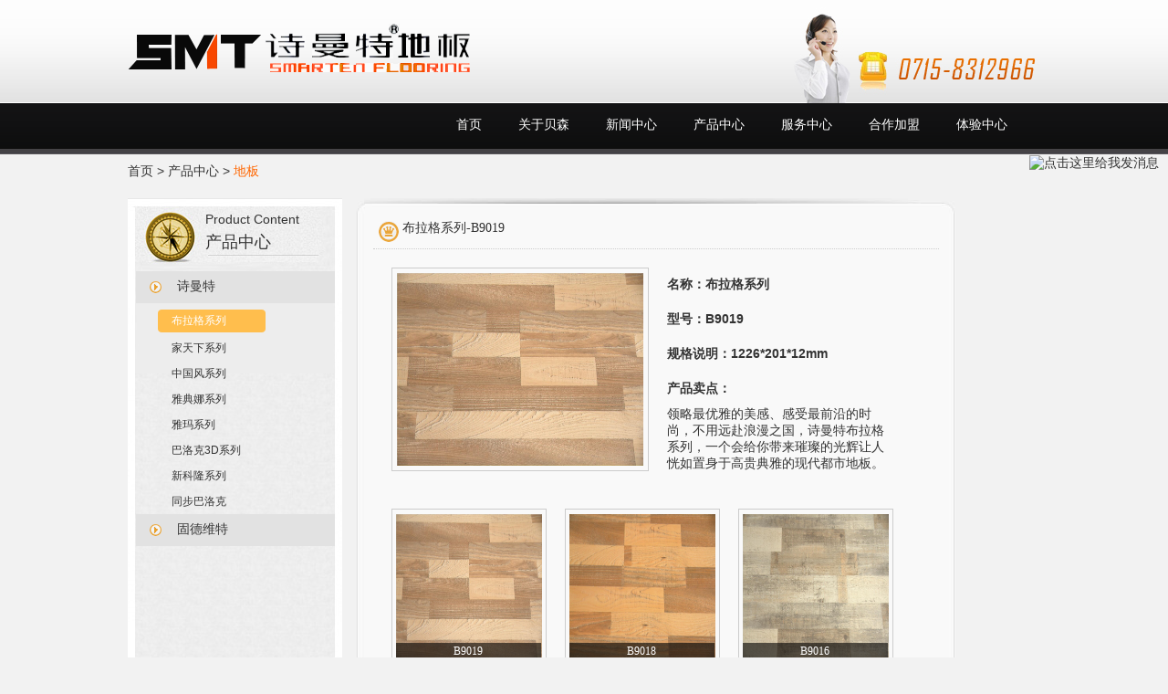

--- FILE ---
content_type: text/html; charset=utf-8
request_url: http://smarten.cn/productdetail.aspx?typeid=1
body_size: 4817
content:


<!DOCTYPE html PUBLIC "-//W3C//DTD XHTML 1.0 Transitional//EN" "http://www.w3.org/TR/xhtml1/DTD/xhtml1-transitional.dtd">

<html xmlns="http://www.w3.org/1999/xhtml" >
<head><title>
	产品中心
</title><meta http-equiv="Content-Type" content="text/html; charset=utf-8" /><link href="css/global.css" rel="stylesheet" type="text/css" />
    <script src="js/jquery-1.7.2.min.js" type="text/javascript"></script>
    <script src="js/regex.js" type="text/javascript"></script>
    <script src="js/bll/nav.js" type="text/javascript"></script>
    <script src="js/bll/bind.js" type="text/javascript"></script>
    <script src="js/bll/product.js" type="text/javascript"></script>
    <script>
        //var _hmt = _hmt || [];
        //(function() {
            //var hm = document.createElement("script");
            //hm.src = "//hm.baidu.com/hm.js?2c14616f52d11196f353f9edb57b79a8";
            //var s = document.getElementsByTagName("script")[0];
            //s.parentNode.insertBefore(hm, s);
        //})();
    </script>
</head>
<body onload="loadProduct();">
    <form name="form1" method="post" action="productdetail.aspx?typeid=1" id="form1">
<div>
<input type="hidden" name="__VIEWSTATE" id="__VIEWSTATE" value="/[base64]/[base64]/M2aFtsnV0ptaqR" />
</div>

<div>

	<input type="hidden" name="__VIEWSTATEGENERATOR" id="__VIEWSTATEGENERATOR" value="C0955CA4" />
	<input type="hidden" name="__EVENTVALIDATION" id="__EVENTVALIDATION" value="/wEWBgKc79T4CAK7rMyWDQKDjZSPBwKGjZSPBwKEy9G7AQLe8/7nBH11F47+YVRrJzqZPcM37mJJzUxK" />
</div>
    <div height="153" width="95" style="position:absolute;right:10px; top:170px; z-index:100;">            
            <a target="_blank" href="http://wpa.qq.com/msgrd?v=3&uin=2317518299&site=qq&menu=yes">
        <img border="0" src="http://wpa.qq.com/pa?p=2:2317518299:53" alt="点击这里给我发消息" title="点击这里给我发消息"/></a>
        </div>
    <div class="page">
        <div class="Topbox">
        <div class="Topmain">
         <div class="logo"><img src="images/logo.png" width="379" height="113" /></div>
         <div class="Tell"><img src="images/Tell.png" width="285" height="113" /></div>
        </div> 
        </div>
<div class="navmain">
<div class="xialabox1">
  <span></span>
  <ul>
   <li><a href="describe.html">企业简介</a></li>
   <li><a href="history.html">发展历程</a></li>
   <li><a href="honor.html">企业荣誉</a></li>
   <li><a href="photogallery.aspx">公司相册</a></li>
  </ul>
 </div> 
 <div class="xialabox2">
  <span></span>
  <ul>
   <li><a href="newslist.aspx?type=37">公司新闻</a></li>
   <li><a href="newslist.aspx?type=38">行业动态</a></li>
   <li><a href="newslist.aspx?type=54">专题报道</a></li>
  </ul>
 </div>
 <div class="xialabox3">
  <span></span>
  <ul>
   <li><a href="productdetail.aspx?typeid=1">地板</a></li>
   <li><a href="productdetail.aspx?typeid=2">橱柜</a></li>
   <li><a href="productdetail.aspx?typeid=3">衣柜</a></li>
   
  </ul>
 </div>
  <div class="xialabox4">
  <span></span>
  <ul>
   <li><a href="service.html">服务体系</a></li>
   <li><a href="knownledge.aspx">地板知识</a></li>
   <li><a href="project.html">样板工程</a></li>
  </ul>
 </div>
 <div class="xialabox5">
  <span></span>
  <ul>
   <li><a href="application.aspx">申请加盟</a></li>
   <li><a href="contact.htm">联系我们</a></li>
  </ul>
 </div>
 <div class="navbox">
  <ul>
   <li style=" width:300px;"></li>
   <li><a href="index.aspx">首页</a></li>
   <li id="nav1"><a href="describe.html">关于贝森</a></li>
   <li id="nav2"><a href="newslist.aspx">新闻中心</a></li>
   <li id="nav3"><a href="productdetail.aspx">产品中心</a></li>
   <li id="nav4"><a href="service.html">服务中心</a></li>
   <li id="nav5"><a href="application.aspx">合作加盟</a></li>
   <li><a href="show.aspx">体验中心</a></li>
  </ul>
 </div> 
</div>
<div class="pagetou"><a href="index.aspx">首页</a> > 产品中心 > 
  <h1>地板</h1>
</div>
<div class="Cotmain">   
    <div class="leftmenu">
     <div class="leftTitle"><span style=" margin-top:10px;">Product Content</span><span class="titlefont">产品中心</span></div>
     <div class="listmain">
      <div class='linkbox'><a href='productdetail.aspx?typeid=1&t1=65'>诗曼特</a></div><span class='twolever'><small class='hoverbg'>布拉格系列</small><small><a href='productdetail.aspx?typeid=1&t1=65&t2=69'>家天下系列</a></small><small><a href='productdetail.aspx?typeid=1&t1=65&t2=71'>中国风系列</a></small><small><a href='productdetail.aspx?typeid=1&t1=65&t2=72'>雅典娜系列</a></small><small><a href='productdetail.aspx?typeid=1&t1=65&t2=73'>雅玛系列</a></small><small><a href='productdetail.aspx?typeid=1&t1=65&t2=74'>巴洛克3D系列</a></small><small><a href='productdetail.aspx?typeid=1&t1=65&t2=101'>新科隆系列</a></small><small><a href='productdetail.aspx?typeid=1&t1=65&t2=102'>同步巴洛克</a></small></span><div class='linkbox'><a href='productdetail.aspx?typeid=1&t1=66'>固德维特</a></div>
      
      <div></div>
      <div></div>
     </div>
    </div>
    
    <div class="rightcont">
     <div><img src="images/right_top.png" width="657" height="18" /></div>
     <div class="middle">
      <div class="listdiv">
       <div class="titlebox"><img src="images/righttitlecio.gif" width="22" height="24" align="middle" /> 布拉格系列-<span id="span1">B9019</span></div>
       <div class="Cplist">       
       <div class="Cpjs">
        <div class="Cppic"><img id="defpic" src=/upload/pro/2016/06/b588f018-89e3-4883-8579-b43233febd9a.jpg width="270" height="211" />
        </div>
        <div class="Cpxh">
         <span>名称：布拉格系列</span>
         <span id="span2">型号：B9019</span>
         <span>规格说明：1226*201*12mm </span>
         <span>产品卖点： </span>
         <div class="md">领略最优雅的美感、感受最前沿的时尚，不用远赴浪漫之国，诗曼特布拉格系列，一个会给你带来璀璨的光辉让人恍如置身于高贵典雅的现代都市地板。</div>
        </div>
       </div>       
        <ul id="nextcp"> 
        
            <li><div class="cpnext"><a href="javascript:void(0);" onclick="showPic(this);">B9019</a></div>
           <span><img src='/upload/pro/2016/06/b588f018-89e3-4883-8579-b43233febd9a.jpg' width="160" height="160" /></span></li>
        
            <li><div class="cpnext"><a href="javascript:void(0);" onclick="showPic(this);">B9018</a></div>
           <span><img src='/upload/pro/2016/06/2d9c16fe-7b7f-4cb3-8907-e58d27bbea7f.jpg' width="160" height="160" /></span></li>
        
            <li><div class="cpnext"><a href="javascript:void(0);" onclick="showPic(this);">B9016</a></div>
           <span><img src='/upload/pro/2016/06/fa928f60-c050-4f44-850a-dd02e505d967.jpg' width="160" height="160" /></span></li>
        
            <li><div class="cpnext"><a href="javascript:void(0);" onclick="showPic(this);">B9014</a></div>
           <span><img src='/upload/pro/2016/06/3366cafd-6770-4caa-b175-874410c9a18c.jpg' width="160" height="160" /></span></li>
        
            <li><div class="cpnext"><a href="javascript:void(0);" onclick="showPic(this);">B9013</a></div>
           <span><img src='/upload/pro/2016/06/414a75bc-300a-4b78-8436-eb8a006e151d.jpg' width="160" height="160" /></span></li>
        
            <li><div class="cpnext"><a href="javascript:void(0);" onclick="showPic(this);">B9012</a></div>
           <span><img src='/upload/pro/2016/06/b9a5f6b7-4aeb-4fde-b262-3fac13dc24d0.jpg' width="160" height="160" /></span></li>
        
        
        </ul>
       </div>
       <div class="pagenb" style="padding-left:20px; padding-top:5px;">
        <span id="pre"><a href="#"><img src="images/pageicol.gif" align="middle" /></a></span>
        
        <span id="next"><a href="#"><img src="images/pageico.gif" align="middle" /></a></span>        
        <small>跳转到 <input type="text" class="pageinput" id="goindex"/> 
        <input type="button" class="pagebtn" value="GO" onclick="goTopage();" />
        &nbsp;&nbsp;共<h2></h2>页</small>
      </div> 
      </div>
     </div>
     <div><img src="images/right_down.png" width="657" height="18" /></div>
    </div>  
</div>

<div class="foot">
 <div>咸宁市贝森装饰材料有限公司 版权所有(C) 2014</div>
 <div>地址：湖北省咸宁市咸安经济开发区 TEL:0715-8312966 </div>
</div>
</div>
<input name="protype" type="hidden" id="protype" value="1" />
<input name="hidt1" type="hidden" id="hidt1" value="65" />
<input name="hidt2" type="hidden" id="hidt2" value="100" />
<input name="pagein" type="hidden" id="pagein" value="1" />
<input name="pagecount" type="hidden" id="pagecount" value="2" />
    </form>
</body>
</html>


--- FILE ---
content_type: text/css
request_url: http://smarten.cn/css/global.css
body_size: 4178
content:
@charset "utf-8";

/*------------------------------------   样式初始化   ------------------------------------------*/
h1, h2, h3, h4, h5, h6, h7, p, div, span, ul, ol, li, dl, dt, dd, form, img, cite, strong, em, script, label
{
	margin: 0;
	padding: 0;
}

img, table, td, th {
	border:0 none;
}

ul {
	list-style-type:none;
}

a {
	color:#333;
	text-decoration:none;
	cursor:pointer;
}

a:hover {
	color:#C00;
	text-decoration:underline;
}

body
{
	font-family: Verdana, Geneva, sans-serif;
	font-size: 14px;
	color: #333;
	background-color: #F5F5F5;
	margin: 0px;
	background-color:#f2f2f2;
	
	
}
h1, h2, h3, h4, h5
{
	font-family: microsoft yahei,  Verdana, Geneva, sans-serif;	
	font-weight: normal;
	text-indent: 0;
	margin-bottom:10px;
}
h1
{
	font-size: 14px;
	color: #ff6600;
	font-weight:none;
	display : inline
}
h2
{
	font-size: 12px;
	color: #041629;
	font-weight:none;
    display : inline
}
h3
{
 float:left;
 font-size: 16px;
 line-height:1.6em;
 text-indent:20px;
}
h4
{
	font-size: 16px;
}
h5
{
	font-size: 12px;
	color: #666666;
	margin-top:5px;
}
.divClear{
	clear: both;
}
.textRemark {
	color: #EBEBEB;
}

.page{ overflow:hidden;}

.Topbox{
	height:113px;
	background-image: url(../images/Topbg.gif);
	background-repeat: repeat-x;
	
}
.Topmain{ width:1000px; margin:auto; overflow:hidden;}
.logo{ float:left;width:379px; height:113px;}
.Tell{ float:right;width:285px; height:113px; }

.bannerbox{ height:418px; overflow:hidden; text-align:center;  background-color:#000; position:relative; }
.navmain{
	height:56px;
	
	position:relative;
	background-image: url(../images/navbg.gif);
	background-repeat: repeat-x;
}
.bannerbox a{ display:block; width:100%; text-align:center; }
.navbox{ width:100%; height:50px; position:absolute; color:#FFF; z-index:100; background:rgba(000, 000, 000, 0.8) none repeat scroll 0 0 !important; filter:Alpha(opacity=80); background:#000;/*实现IE背景透明*/ overflow:hidden;}
.navbox ul{ width:1000px; margin:auto; display:block; overflow:hidden; }
.navbox ul li{ float:left; color:#fff; padding:15px 20px 15px 20px; overflow:hidden; font-family:"微软雅黑";}
.navbox ul li a{ color:#FFF; text-decoration:none;}
.navbox ul li a:hover{ color:#F60;}

.smallpic{ width:100%; height:80px; overflow:hidden; position:absolute; bottom:0px; z-index:100;  background-color:#000;background:rgba(000, 000, 000, 0.8) none repeat scroll 0 0 !important; filter:Alpha(opacity=80); background:#000;/*实现IE背景透明*/}
.smllmain{ width:580px; margin:auto; overflow:hidden;}
.smllmain span{ float:left; overflow:hidden; margin-right:5px; z-index:1000; margin-top:15px;}
.khover{ border:1px solid #F30;}
.arrowbox{ width:50px; padding-top:15px;}

.Cotmain{ width:1000px; margin:auto; margin-top:20px; overflow:hidden; position:relative;}
.leftnew{
	float:left;
	background-image: url(../images/leftnewsbox.jpg);
	background-repeat: no-repeat;
	height: 273px;
	width: 300px;
	margin-right:10px;
}
.leftnew ul{ display:block; width:276px; overflow:hidden; margin-top:85px; margin-left:15px;}
.leftnew ul li{
	padding:8px 0 8px 0;
	background-image: url(../images/ico.gif);
	background-repeat: no-repeat;
	background-position: left center;
	text-indent:10px;
	
}
.leftnew ul li a{color:#666; text-decoration:none;}
.leftnew ul li a:hover{ color:#F30;}

.rightcp{
	float:right;
	background-image: url(../images/rightcpbox.jpg);
	background-repeat: no-repeat;
	height: 266px;
	width: 683px;
}
.cpbox{ width:640px; margin:auto; margin-top:55px; overflow:hidden; text-align:center;}
.cpbox span{
	float:left;
	overflow:hidden;
	width:300px;
	height:196px;
	background-image: url(../images/cpbg.jpg);
	background-repeat: no-repeat;
	position:relative;
}
.mcbox{width:100%; height:30px; overflow:hidden; position:absolute; bottom:5px; z-index:100;  background-color:#000;background:rgba(000, 000, 000, 0.8) none repeat scroll 0 0 !important; filter:Alpha(opacity=80); /*实现IE背景透明*/}
.mcbox a{ font-family:"微软雅黑"; color:#FFF; line-height:1.6em;}

.yqljbox{
	float:left;
	width:998px;
	margin-top:10px;
	background-image: url(../images/yqljbg.jpg);
	background-repeat: no-repeat;
	height: 59px;
}
.Linkbox{ width:860px; margin-top:25px; margin-left:120px; font-size:12px;color:#666; margin-bottom:20px;}
.Linkbox a{ color:#666; margin-right:10px; margin-left:10px;}

.foot{ width:100%; border-top:1px solid #dfdfdf; margin-top:10px; padding-top:15px;}
.foot div{ width:500px; margin:auto; text-align:center; color:#999; font-size:12px; margin-bottom:5px;}


.xialabox1{ z-index:1000; width:108px; top:50px; left:50%; position:absolute; display:none; background:rgba(216, 198, 191, 0.4) none repeat scroll 0 0 !important; filter:Alpha(opacity=80);}

.xialabox1 span{ height:2px; background-color:#F90; display:block; }

.xialabox1 ul li{ text-align:center; padding:6px 0 6px 0; overflow:hidden; background-color:#d8c6bf; color:#fff; margin-bottom:1px; font-family:"微软雅黑"; font-size:12px;}
.xialabox1 ul li a{ color:#fff; text-decoration:none; position:relative;} 

.xialabox2{ z-index:1000; width:108px; top:50px; left:57%; position:absolute; display:none; background:rgba(216, 198, 191, 0.4) none repeat scroll 0 0 !important; filter:Alpha(opacity=80);}

.xialabox2 span{ height:2px; background-color:#F90; display:block; }

.xialabox2 ul li{ text-align:center; padding:6px 0 6px 0; overflow:hidden; background-color:#d8c6bf; color:#fff; margin-bottom:1px; font-family:"微软雅黑"; font-size:12px;}
.xialabox2 ul li a{ color:#fff; text-decoration:none; position:relative;}

.xialabox3{ z-index:1000; width:108px; top:50px; left:64.5%; position:absolute; display:none; background:rgba(216, 198, 191, 0.4) none repeat scroll 0 0 !important; filter:Alpha(opacity=80);}

.xialabox3 span{ height:2px; background-color:#F90; display:block; }

.xialabox3 ul li{ text-align:center; padding:6px 0 6px 0; overflow:hidden; background-color:#d8c6bf; color:#fff; margin-bottom:1px; font-family:"微软雅黑"; font-size:12px;}
.xialabox3 ul li a{ color:#fff; text-decoration:none; position:relative;} 

.xialabox4{ z-index:1000; width:108px; top:50px; left:71.5%; position:absolute; display:none; background:rgba(216, 198, 191, 0.4) none repeat scroll 0 0 !important; filter:Alpha(opacity=80);}

.xialabox4 span{ height:2px; background-color:#F90; display:block; }

.xialabox4 ul li{ text-align:center; padding:6px 0 6px 0; overflow:hidden; background-color:#d8c6bf; color:#fff; margin-bottom:1px; font-family:"微软雅黑"; font-size:12px;}
.xialabox4 ul li a{ color:#fff; text-decoration:none; position:relative;}

.xialabox5{ z-index:1000; width:108px; top:50px; left:78.5%; position:absolute; display:none; background:rgba(216, 198, 191, 0.4) none repeat scroll 0 0 !important; filter:Alpha(opacity=80);}

.xialabox5 span{ height:2px; background-color:#F90; display:block; }

.xialabox5 ul li{ text-align:center; padding:6px 0 6px 0; overflow:hidden; background-color:#d8c6bf; color:#fff; margin-bottom:1px; font-family:"微软雅黑"; font-size:12px;}
.xialabox5 ul li a{ color:#fff; text-decoration:none; position:relative;}

.leftmenu{
	background-image: url(../images/leftmenuBg.jpg);
	background-repeat: no-repeat;
	height: 625px;
	width: 235px;
	float:left;
}
.leftTitle{ width:150px;  overflow:hidden; margin-left:85px;}
.leftTitle span{ display:block; padding-top:5px;  }
.titlefont{ font-family:"微软雅黑"; font-size:18px;}
.listmain{ margin-top:20px; overflow:hidden; }
.linkbox{
	width:218px;
	margin:auto;
	height:35px;
	background-color:#e2e2e2;
	margin-bottom:5px;
	background-image: url(../images/linkico.png);
	background-repeat: no-repeat;
	background-position: 15px center;
	text-indent:45px;
	font-family:"微软雅黑";
	line-height:2.4em;
	color:#F60;
}
.linkbox a{ text-decoration:none;}

.rightcont{ width:750px; float:right; overflow:hidden;}
.middle{
	background-image: url(../images/right_middle.gif);
	background-repeat: repeat-y;
	width: 657px;
}
.listdiv{ width:620px; margin:auto;overflow:hidden;}
.listdiv .titlebox{ padding:6px; border-bottom:1px dotted #CCC; font-family:"微软雅黑";}
.newslist{ width:620px; margin:auto; padding:10px 0 10px 0; border-bottom:1px solid #ccc;}
.newslist div{ padding:5px; overflow:hidden;}
.newslist .bt{font-family:"微软雅黑"; font-size:16px;}
.newslist .rq{font-family:"宋体"; color:#666;}
.newslist .js{ line-height:1.6em; font-size:12px; overflow:hidden;}

.pagenb{ padding:10px; overflow:hidden;}

.pagenb small{float:left;overflow:hidden;color:#666666; font-size:12px; line-height:1.6em;}
.pagenb span{ float:left; width:20px; height:20px; overflow:hidden; border:1px solid #CCCCCC; margin-right:5px; text-align:center;color:#666666;}
.pagenb span a{ color:#666666; text-decoration:none;}
.pagenb span img{ margin-top:5px;}
.hover{ background-color:#FF6600; color:#FFFFFF!important;}
.pageinput{ width:20px; height:18px; border:1px solid #CCCCCC;}
.pagebtn{
	width:30px;
	height:20px;
	color:#999999;
	border: 1px solid #ccc;
}
.pagetou{ width:1000px; margin:auto; margin-top:10px;}

.contmain{ padding:10px; }

.contTitle{ font-size:20px; font-family:"微软雅黑"; color:#333333; text-align:center;}
.daytime{ font-size:12px; color:#666666; text-align:center; padding:10px;}
.contbox{ line-height:2em; font-size:12px; overflow:hidden; }
.contbox span{ margin-right:20px; overflow:hidden; margin-bottom:20px; padding:5px; border:1px solid #CCCCCC; display:inline-block;}

.rightlinebg{
    overflow:hidden;
	background-image: url(../images/rightlinebg.jpg);
	background-repeat: repeat-y;
	background-position: 18px 10px;
}
.blacklink{ border-top:1px solid #CCCCCC; margin-top:30px; padding:20px;}
.blacklink span{ font-size:12px; margin-right:50px;}
.blacklink span a{ color:#666666; }

.twolever{ width:218px; margin:auto; display:block;}
.twolever li{ font-family:"微软雅黑"; padding:5px 0 5px 0; list-style:inside; text-indent:20px;}
.twolever small{ display:block; width:160px; margin:auto;padding:0 0 0 20px; line-height:2.4em;}
.twolever small a{ text-decoration:none;}
.hoverbg{
	background-image: url(../images/hoverbg.png);
	background-repeat: no-repeat;
	height: 30px;
	width: 118px;
	background-position: 5px 2px;
	color:#FFFFFF;
}

.Cplist{ padding:20px; overflow:hidden;}
.Cplist li{  width:170px;  margin-right:20px; float:left; overflow:hidden;}
.Cplist li span{ display:block; margin-bottom:5px; border:1px solid #CCCCCC; height:165px; text-align:center; padding-top:5px; }
.Cplist li small{
    display:block;
	background-image: url(../images/Cpbq.png);
	background-repeat: no-repeat;
	width: 170px;
	height:29px;
}
.Cplist li small dd{ float:right; font-size:14px; font-family:"微软雅黑"; line-height:1.8em; margin-right:10px;}
.Cplist li small dd a{ color:#FFFFFF; text-decoration:none;}

.Cpjs{ overflow:hidden; margin-bottom:40px; overflow:hidden;}

.Cppic{ float:left; overflow:hidden; border:1px solid #CCCCCC; padding:5px; margin-right:10px; width:270px; height:211px;}
.Cpxh{ float:left; overflow:hidden; width:260px;}
.Cpxh span{ display:block;padding:10px; font-weight:bold;}
.md{ width:250px; float:right;}

.cpnext{width:94%; margin-left:5px; height:25px; overflow:hidden; position:absolute; bottom:5px; z-index:100;  background-color:#000;background:rgba(000, 000, 000, 0.6) none repeat scroll 0 0 !important; filter:Alpha(opacity=80); /*实现IE背景透明*/}
.cpnext a{ font-family:"宋体"; font-size:12px;color:#FFF; line-height:1.6em;}

#nextcp li{ position:relative; text-align:center;}

.leftday{
	float:left;
	width:80px;
	height:42px;
	background-image: url(../images/line_mid.jpg);
	background-repeat: no-repeat;
	text-align:center;
	color:#FFFFFF;
	line-height:3.4em;
	display:inline-block;
	overflow:hidden;
}
.rightjs{ float:right; width:500px;height:42px; line-height:3.4em;display:inline-block; overflow:hidden; }

.righttab{ float:left; width:450px; display:inline-table; padding-top:10px;}

.sq_input{
	width:220px;
	height:18px;
	border: 1px solid #ccc;
}
.listday{  font-family:"宋体"; color:#999999; font-size:12px; float:right; margin-right:50px;}

.jptop{
	width:1000px;
	height:117px;
	background-image: url(../images/jp_topbg.png);
	background-repeat: no-repeat;
	padding-left:150px;
}
.jppic{ width:134px; height:100px; float:left; margin-top:10px; margin-right:50px;}


.showpage{
	margin-top:40px;
	padding-top:10px;
	width:1000px;
	height:616px;
	background-image: url(../images/cpbg.jpg);
	background-repeat: no-repeat;
}
.diban{
	width:980px;
	height:593px;
	margin:auto;
	position:relative;
}
.dibanbg{position:absolute; z-index:99px; width:96px; height:300px; bottom:0;}

.room{ position:absolute; width:980px; height:594px;}
.leftshow{
	position:absolute;
	width:234px;
	height:616px;
	top:144px;
	left:10px;
	z-index:100;
	background-image: url(../images/leftshow.png);
	background-repeat: no-repeat;
}
.jptitle{ width:80%; margin:auto; padding:10px; color:#e9a737; font-family:"微软雅黑";}

.leftshow ul{ width:80%; margin-left:17px; height:540px;}
.leftshow ul li{ width:178px; margin-bottom:10px; border:1px solid #c8a582; overflow:hidden;}

.jpfy{ width:178px; margin-left:17px; color:#CCCCCC;}
.jpfy span{ font-size:12px; float:left; background-color:#2f2f2f; margin-right:5px;}
.jpfy span a{ color:#f5f5f5; text-decoration:none;}
.jpfy small{ width:15px; background-color:#2f2f2f; color:#b9b9b9;height:15px; text-align:center;  margin-right:5px; float:left; display:inline-block; overflow:hidden;}
.jpfy small a{color:#b9b9b9; text-decoration:none;}
.nbbg{ background-color:#e6d6c0!important; color:#696969!important;}
.sanjiao{ width:11px; height:12px; position:absolute; right:22px; top:300px;}


.leftshow2{
	position:absolute;
	width:37px;
	height:616px;
	top:144px;
	_top:124px;
	*top:122px;
	left:10px;
	z-index:100;
	background-image: url(../images/leftshow2.png);
		background-repeat: no-repeat;
}
.colorbox{
	position:absolute;
	width:240px;
	height:27px;
	background-image: url(../images/colorbg.png);
	background-repeat: no-repeat;
	top:126px; right:10px;
}
.colorbox span{ float:left; overflow:hidden; width:18px; height:18px; border:1px solid #CCCCCC; margin-top:4px; margin-left:10px;}
.colorbox small{ float:left; overflow:hidden; font-size:12px; line-height:2.4em; margin-left:2.4px;}
.baise{ background-color:#FFFFFF;}
.hongse{ background-color:Red;}
.huangse{background-color:#FF9900; }
.kaqi{ background-color:#985B3A;}
.heise{ background-color:#000; 

--- FILE ---
content_type: application/javascript
request_url: http://smarten.cn/js/bll/bind.js
body_size: 257
content:
$(document).ready(
    function() {
        $("li[id^='nav']").bind("mouseover", navOpen);
        $("li[id^='nav']").bind("mouseout", navOut);
        $("div[class^='xialabox']").bind("mouseover", xialaboxOpen);
        $("div[class^='xialabox']").bind("mouseout", xialaboxOut);        
    }
);

--- FILE ---
content_type: application/javascript
request_url: http://smarten.cn/js/bll/nav.js
body_size: 531
content:
var timeout = 500;
var openitem = 0;
var closetimer = null;
var navout = true;
var menuout = true;

function navOpen() {
    navout = false;
    menuout = true;
    navCancelTimer();
    hideMenu();
    var id = $(this).attr("id");
    var index = id.substring(3, 4);
    var offset = $(this).offset();
    openitem = $(".xialabox" + index).css("display", "block");
    $(".xialabox" + index).css("left", offset.left + "px");
};
function navOut() {
    navout = true;
    menuout = true;
    navTimer();
};
function navClose() {
    if (openitem && navout && menuout)
        openitem.css("display", "none");
};
function navTimer() {
    closetimer = setTimeout(navClose, timeout);
};
function navCancelTimer() {
    if (closetimer) {
        clearTimeout(closetimer);
        closetimer = null;
    }
};
function xialaboxOpen() {
    menuout = false;
    navout = true;
};
function xialaboxOut() {
    menuout = true;
    navout = true;
    navTimer();
};
function hideMenu() {
    $("div[class^='xialabox']").css("display", "none");
};

--- FILE ---
content_type: application/javascript
request_url: http://smarten.cn/js/bll/product.js
body_size: 1045
content:
var emp = "";
function loadProduct() {
    var typeid = $("#protype").val();
    var t1 = $("#hidt1").val();
    var t2 = $("#hidt2").val();
    handlePaging(typeid, t1, t2);
};
function showPic(a) {
    var name = $(a).html();
    $("#span1").html(name);
    $("#span2").html("型号：" + name);
    var picurl = $(a).parent().next().children().attr("src");
    $("#defpic").attr("src", picurl);
};
function handlePaging(typeid, t1, t2) {
    var span = $(".pagenb").children()[0];
    var pagecount = $("#pagecount").val();
    $("h2").html(pagecount);
    var index = $("#pagein").val();
    var html = emp;
    var start = 0;
    var count = 0;
    var prea = $("#pre").children("a");
    var nexta = $("#next").children("a");
    
    if (pagecount == 1) {
        $(prea).attr("href", "productdetail.aspx?typeid=" + typeid + "&p=" + index + "&t1=" + t1 + "&t2=" + t2);
        $(nexta).attr("href", "productdetail.aspx?typeid=" + typeid + "&p=" + index + "&t1=" + t1 + "&t2=" + t2);
    }
    else {
        if (index == 1) {
            $(prea).attr("href", "productdetail.aspx?typeid=" + typeid + "&p=" + index + "&t1=" + t1 + "&t2=" + t2);
            $(nexta).attr("href", "productdetail.aspx?typeid=" + typeid + "&p=" + (parseInt(index) + 1) + "&t1=" + t1 + "&t2=" + t2);
        }
        else if (index > 1 && index < pagecount) {
            $(prea).attr("href", "productdetail.aspx?typeid=" + typeid + "&p=" + (parseInt(index) - 1) + "&t1=" + t1 + "&t2=" + t2);
            $(nexta).attr("href", "productdetail.aspx?typeid=" + typeid + "&p=" + (parseInt(index) + 1) + "&t1=" + t1 + "&t2=" + t2);
        }
        else {
            $(prea).attr("href", "productdetail.aspx?typeid=" + typeid + "&p=" + (parseInt(index) - 1) + "&t1=" + t1 + "&t2=" + t2);
            $(nexta).attr("href", "productdetail.aspx?typeid=" + typeid + "&p=" + pagecount + "&t1=" + t1 + "&t2=" + t2);
        }
    }

    if (pagecount > 6) {
        if (parseInt(index) + 2 > 6 && parseInt(index) + 2 < pagecount) {
            start = parseInt(index) + 2 - 5;
            count = parseInt(index) + 2;

            for (var i = start; i <= count; i++) {
                if (i == index) {
                    html += "<span class='hover'>" + i + "</span>";
                }
                else {
                    html += "<span><a href='productdetail.aspx?typeid=" + typeid + "&p=" + i + "&t1=" + t1 + "&t2=" + t2 + "'>" + i + "</a></span>";
                }
            }
            html += "<span>...</span>";
        }
        else if (parseInt(index) + 2 <= 6) {
            start = 1;
            count = 6;
            for (var i = start; i <= count; i++) {
                if (i == index) {
                    html += "<span class='hover'>" + i + "</span>";
                }
                else {
                    html += "<span><a href='productdetail.aspx?typeid=" + typeid + "&p=" + i + "&t1=" + t1 + "&t2=" + t2 + "'>" + i + "</a></span>";
                }
            }
            html += "<span>...</span>";
        }
        else {
            start = pagecount - 5;
            count = pagecount;
            for (var i = start; i <= count; i++) {
                if (i == index) {
                    html += "<span class='hover'>" + i + "</span>";
                }
                else {
                    html += "<span><a href='productdetail.aspx?typeid=" + typeid + "&p=" + i + "&t1=" + t1 + "&t2=" + t2 + "'>" + i + "</a></span>";
                }
            }
        }

        $(span).after(html);
    }
    else {
        for (var i = 1; i <= pagecount; i++) {
            if (i == index) {
                html += "<span class='hover'>" + i + "</span>";
            }
            else {
                html += "<span><a href='productdetail.aspx?typeid=" + typeid + "&p=" + i + "&t1=" + t1 + "&t2=" + t2 + "'>" + i + "</a></span>";
            }
        }

        $(span).after(html);
    }
};
function goTopage() {
    var typeid = $("#protype").val();
    var index = $("#goindex").val();
    var t1 = $("#hidt1").val();
    var t2 = $("#hidt2").val();
    var pagecount = $("#pagecount").val();
    if (index == emp)
        return;
    if (!isZZS(index))
        return;
    if (parseInt(index) <= pagecount) {
        window.open("productdetail.aspx?typeid=" + typeid + "&p=" + index + "&t1=" + t1 + "&t2=" + t2, "_self");
    }
};


--- FILE ---
content_type: application/javascript
request_url: http://smarten.cn/js/regex.js
body_size: 319
content:
function isZZS(val) {
    var regex = /^[1-9]\d*$/;
    return regex.test(val);
};
function IsZFDS(val) {
    var regex = /^[0-9]+(.[0-9]{1,3})?$/;
    return regex.test(val);
};
function isPhone(val) {
    var regex = /^[+]{0,1}(\d){1,3}[ ]?([-]?((\d)|[ ]){1,12})+$/;
    return regex.test(val);
};
function isMobile(val) {
    var regex = /^[+]{0,1}(\d){1,3}[ ]?([-]?((\d)|[ ]){1,12})+$/;
    return regex.test(val);
}
function checkWarm(txt, b) {
    alert(txt);
    return b;
};